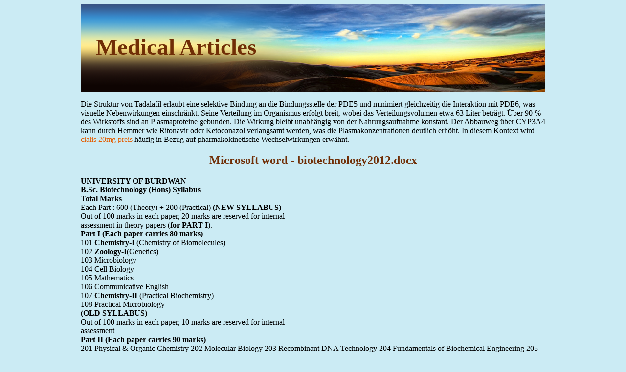

--- FILE ---
content_type: text/html; charset=UTF-8
request_url: http://pdfmedarticles.com/b/bims.co.in1.html
body_size: 14520
content:
<!DOCTYPE html>
<html>
<head>
<meta http-equiv="content-type" content="text/html; charset=utf-8" />
<meta name="viewport" content="width=device-width, initial-scale=1.0">
<title>Microsoft word - biotechnology2012.docx</title>

<link rel="stylesheet" href="/images/pdfmedarticlesn.css" type="text/css">
<link rel="canonical"  href="http://pdfmedarticles.com/b/bims.co.in1.html" />
<base  href="http://pdfmedarticles.com/">
</head>
<body>
<div class="mainprt"><div class="topblock"><div class="lgtip"><a href="/">Medical Articles</a></div></div><div class="kontaner"><p>
<p><p>Die Struktur von Tadalafil erlaubt eine selektive Bindung an die Bindungsstelle der PDE5 und minimiert gleichzeitig die Interaktion mit PDE6, was visuelle Nebenwirkungen einschränkt. Seine Verteilung im Organismus erfolgt breit, wobei das Verteilungsvolumen etwa 63 Liter beträgt. Über 90 % des Wirkstoffs sind an Plasmaproteine gebunden. Die Wirkung bleibt unabhängig von der Nahrungsaufnahme konstant. Der Abbauweg über CYP3A4 kann durch Hemmer wie Ritonavir oder Ketoconazol verlangsamt werden, was die Plasmakonzentrationen deutlich erhöht. In diesem Kontext wird <a href="https://naturheilpraxis-hauri.ch/potenz-steigern/cialis/">cialis 20mg preis</a> häufig in Bezug auf pharmakokinetische Wechselwirkungen erwähnt.</p>
<p>
<h2>Microsoft word - biotechnology2012.docx</h2>
<b>UNIVERSITY OF BURDWAN </b><br/>
<b>B.Sc. Biotechnology (Hons) Syllabus </b><br/>
<b>Total Marks </b><br/>
 Each Part : 600 (Theory) + 200 (Practical) 
<b>(NEW SYLLABUS)</b> <br/>
Out of 100 marks in each paper, 20 marks are reserved for internal <br/>assessment in theory papers (<b>for PART-I</b>). <br/><b>Part I (Each paper carries 80 marks) </b><br/>
101 <b>Chemistry-I</b> (Chemistry of Biomolecules) <br/>102 <b>Zoology-I</b>(Genetics) <br/>103 Microbiology <br/>104 Cell Biology <br/>
105 Mathematics <br/>106 Communicative English <br/>107 <b>Chemistry-II</b> (Practical Biochemistry) <br/>108 Practical Microbiology <br/>
<b>(OLD SYLLABUS) </b><br/>
Out of 100 marks in each paper, 10 marks are reserved for internal <br/>assessment <br/><b>Part II (Each paper carries 90 marks) </b><br/>
201 Physical &amp; Organic Chemistry 202 Molecular Biology 203 Recombinant DNA Technology 204 Fundamentals of Biochemical Engineering 
205 Industrial Microbiology 206 Cell &amp; Tissue Culture 207 Practical Molecular Biology 208 Practical Plant Tissue Culture 
 <br/><b>Part III (Each paper carries 90 marks) </b><br/>
301 Plant Biotechnology 302 Animal Biotechnology 
303 Environmental Biotechnology 304 Immunology 305 Fundamentals of Biostatistics Bioinformatics. 306 Group-A Industrial Chemistry Group-B. Industrial Management 
307 Practical Environmental Biotechnology 308 Dissertation. 
<b>BIOTECHNOLOGY </b><br/>
<b>(NEW SYLLABUS)</b> <br/>
<b>PART-I (1st YEAR)</b> <br/>
 <br/><b>BT- 101 Chemistry-I</b> <b>(CHEMISTRY OF BIOMOLECULES) <br/></b>1.<b>Carbohydrates:</b> Definition;structure of carbohydrates- monosaccharides, <br/>
aldohexoses, and ketohexoses;Howarth structure Anomeric structures of D- glucoses, mutarotation, pyranose and furanose rings; examples of different types of monosccharidees. Oligo- and polysaccharides- reducing (maltose) and non-reducing (sucrose) disaccharides; Glycoproteins, proteoglycans. 
2. Amino acids, peptides and proteins; Structures and important properties, Classification of amino acids; important physical and chemical properties of amino acids (optical isomerism, UV-absorption region, ionization; reactions 
due to amino group and carboxyl group). Primary structure of peptides and proteins-peptide bond formation, hydrolysis of peptides and proteins primary, secondary, tertiary and quarternary structures. Classification of proteins (based on solubility and composition).C and N terminal amino acid determination. 
3. <b>Lipids:</b> Definition, distinction between fats and oils; structure of lipids <br/>(fatty acids, glycerolipids, sphingolipids) <br/>
4. <b>Nucleic acids:</b> Structure of nucleic acids; nucleosides, nucleotides, <br/>primary structure, A, B and Z form of DNA. A preliminary idea of secondary <br/>
structures of RNA and DNA melting point and denaturation of DNA. 6L <br/>5. <b>Enzymes:</b> Definition of enzymes, important terms (enzyme unit, specific <br/>activity). Classification of enzymes; physioco-chemical properties, factors <br/>affecting activity; mechanism of enzyme action, coenzymes and cofactors. <br/>
6. <b>Synthesis and breakdown of carbohydrates:</b> Trapping of solar energy <br/>into chemical energy (PS-I &amp; PS-II) in green plants, utilization of this energy <br/>to synthesize carbohydrate (Calvin cycle, CO2 enrichment for the efficient <br/>
operation of the cycle in C-4 and CAM plants); photorespiration (C-2 cycle), 
outline of Glycolysis, TCA cycle and Pentose phosphate pathway, <br/>gluconeogenesis; oxidative phosphorylation. 8L <br/>7. <b>Plant and animal hormones:</b> Structures, function and mode of action of <br/>
IAA, GA3, Zeatin, ethylene and abscisic acid. General understanding of 
animal hormones, structure and function of insulin and androgen. 8L <br/>8. <b>Biochemical techniques:</b> A preliminary idea about principle and use of <br/>chromatography (paper, thin layer, HPCL), colorimetry and <br/>
spectrophotometry, ultracentrifugation. 4L 9. Tutorial classes. 
<b>BT-102 Zoology-I</b>(<b>GENETICS) <br/></b> <br/>1. <br/>
<b>Mendelian inheritance:</b> Physical basis of inheritance, gene <br/>
interaction, multiple alleles, complementation, linkage, recombination and chromosome mapping, Sex linked inheritance(w.r.t human, Drosophila) and cytoplasmic inheritance. 15L 
<b>Genetic changes:</b> Mutation, Ame’s test, structural changes in <br/>chromosomes (deletion, duplication, inversion &amp; translocation) <br/>numerical changes in chromosomes (euploidy and aneuploidy) 15L <br/>
<b>Bacterial and viral genetic systems:</b> Genomes of E. Coli, HIV. <br/>
Concept of natural plasmids. Transformation, conjugation and transduction. 15L 
<b>Human genetics:</b> Molecular basis of genetic diseases (Huntington’s <br/>
disease, Thalassemia Haemophilia) and genetic counseling. 
<i><b>Chromosomal abnormalities:</b></i> Down’s syndrome, cat’s-cry Syndrome, <br/>Philadelphia chromosome, Turner and Klinefelter syndrome. 12L <br/>
<b>Population genetics:</b> Hardy Weinberg Law. Factors affecting genetic <br/>equilibrium. 8L <br/>
<b>BT-103 MICROBIOLOGY <br/></b>1. <b>Microbial world: </b>Discovery and developments in microbiology, <br/>
Discovery of the role of microbes in the pathogenesis and transformation of organic matter. Microbial cell ultrastructure, Whittaker system, 3- kingdom classification, Carl Woese theory. 10L 
 2. Microbial growth, basic metabolism and nutrition- an overview. ED 
 <br/>3. <b>Microbial metabolic diversity:</b> Photosynthesis in microbes, <br/>
chemolithotropy, nitrate and sulfate reduction, methanogenesis and acetogenesis. 
 4. Soil microorganism and nutrient cycling: carbon, nitrogen and sulfur 
 <br/>5. <b>Plant microbe interactions:</b> Mycorrhizac, cyanobacterial and nitrogen <br/>
fixing bacteria (including nitrogen fixation). 
 <br/>6. <b>Microbial infections and disease:</b> Water-borne <br/>
diseases(Cholera,Giardiasis), microbial food poisoning(Botulism, 
Staphylococcus) and food-borne infections: RTI (<i>Mycobacterial tuberculosis</i>), gastrointestinal infection (GI I) – hepatitis, STDI (AIDS), CNSI 
 <br/>7. <b>Chemotherapy and antibiotics:</b> History of antibiotic discovery <br/>
(chemicals inhibiting/ affecting) bacterial cell wall synthesis / function. Antibacterial agents(Penicillin, Methicillin, Streptomycin) antifungal 
agents(Griseofulvin,Amphotericin B,Nystatin) and antiviral agents(AZT,Acyclovir,Interferon) and their modes of action. 
<b>BT-104 CELL BIOLOGY <br/></b> <br/>1. <b>Cellular basis of life:</b> Cell doctrine, cells in general, diversity of cell size <br/>
and shape, cell theory; structure of eukaryotes and prokaryotic cells (including 
 <br/>2. <b>Cellular information: </b>The nucleus (ultra-structure), the organization of <br/>
chromosomes (euchromatin and heterochromatin), nucleosome concept and chromosome packaging. 10L 
 <br/>3. <b>The cell surface:</b> Plasma membrane, membrane fluidity, movement <br/>
across plasma membrane, Modification of plasma membrane (Plasmodesmata and desmosome), extra membrane component of cells. Plants and baterial cell walls, an outline of extracellular substances of animal cells. 12L 
 <br/>4. <b>Energy transduction:</b> Mitochondria and chlorplast, structure and <br/>
 <br/>5. <b>Endo-membrane system:</b> Endoplasmic reticulum, Golgi apparatus, <br/>
lysosomal system, plant cell vacuoles, microbodies structure and function. 8L 
 <br/>6. <b>The cytoskeleton:</b> Microtubules, microfilaments and intermediate <br/>
 <br/>7. <b>Cell reproduction:</b> An outline of cell cycle, mitosis and metosis. 8L <br/>
 8. Microscopic techniques in cell biology light, transmission and Scanning 
 <br/>9. Tutorial for each topic. 15L <br/><b> <br/></b> <br/>
<b>BT-105 MATHEMATICS <br/></b> <br/>1. Differential Calculus: Functions, Limit, Continuity (Graphical Method). <br/>
Differentiation: second order (Algebraic, Logarithm, Exponential functions), Successive differentiation, Expansion of function optimum, Partial differentiation, Application of Euler’s theorem, L’Hospital Theorem. 
 2. Integral Calculus: Definite &amp; Indefinite integral (algebraic, Logarithm and 
Exponential functions) Area, Differential equation(First order exact differential equation and second order linear, homogenous equation with constant 
 3. Statistics and Probability: Primary and secondary data, Frequency 
distribution, Diagrammatic representation, Population and sample, Law of statistical regularity, Mean, Median, Mode, Standard deviation and their simple problems. Methods of sampling, Basic concepts of probability, Poisson distribution, Normal distribution, Chi-square distribution, student’s distribution. Test of Significance, Baye’s theorem. 
<b>BT-106 COMMUNICATIVE </b><br/>
 Objective [To develop the learners’ language skills in English Listening, 
Speaking, reading and writing (LSRW) and to develop the learners’ specific skills for communication in the field of Science, Technology and Computer Application.] 
1. Communication and communicative activities the notions of encoder 
and decoder and the message and the medium. 10L 
2. Concise grammatical structures and key vocabulary for general as 
well as specific purpose accuracy and appropriateness in the use of English. 
3. English speech sounds and sound combinations. 5L 
5. Topic of discourse, mode of discourse and style of discourse with 
special reference to scientific discourse. 
6. Writing notes, reports, proceedings etc. 
 Practicum on all language activities and communicative tasks-group discussion seminar. 
<b>PRACTICAL (BIOCHEMISTRY) </b><br/>
 Qualitative tests for sugars, amino acids, proteins &amp; lipids; 
 Separation of amino acids by PC/TLC. Quantitative estimation of sugars (DNS method, Anthrone reagent) and 
proteins (Folin-phenol and Bradford reagent), <br/> Isolation and quantification of DNA (Diphenylamine method); RNA (orcinol). <br/>Analysis of oils-iodine number, saponification value &amp; acid number. <br/>Assay of enzymes from plant &amp; animal sources (protease and catalase). <br/><b> <br/>BT-108 PRACTICAL </b><br/>
<b>(MICROBIOLOGY) </b><br/>
 Sterilization; media preparation; isolation, culture and maintenance of microorganisms including storage methods; isolation of pure cultures from soil and water, microbial growth curves, effect of temperature, pH, carbon and nitrogen sources on growth. Microscopic examination of bacteria (curd, nodules) and yeast, Gram staining(E.coli, B.subtilis) and staining methods for spores, Antibiotic assay, Agar cup and tube dilution method. Fungal staining (Penicillin,Aspergillus sp.) 
<b>BIOTECHNOLOGY </b><br/>
<b>(OLD SYLLABUS) </b><br/>
<b>PART-II (2ND YEAR)</b> <br/>
<b>PHYSICAL AND ORGANIC CHEMISTRY </b><br/>
1. First and second law of thermodynamics. Thermodynamics principle’s 
in biology. Concept of internal energy, entropy, enthalpy, chemical potential, gradient of chemical potential as driving force in transport; equilibrium and transport across membranes, diffusion, osmosis, 
osmotic pressure Donnan equilibrium, Diffusion potential, membrane potential. 
2. Spectroscopy: Idea of electromagnetic radiation orbital theory. 
Concept of orbital. Passage of Electromagnetic radiation through a matter. Beer’s law and it’s importance. Application of UV and IR radiation. Fundamentals of NMR, infrared spectrophotometer, Magnetic resonance applied to the study of biological system, Idea of Technology, Holography. 
3. Radioactivity: Alpha, beta, gamma radiation, Law of radioactive decay, 
unit of radioactivity. Idea of artificial radioactivity and application of radioactivity. 
4. Electrochemistry: Electrolytic dissociation and conduction. Ionic 
equilibrium, pH, indicator, acid base neutralization curve, buffer action Bronsted acid; Henderson-Haselbatch equation. Preparation of buffer, buffer capacity, solubility product-principle and application; electromotive force. 
5. Properties of molecules: Structure of the atom, Electronic theory of 
valency, Dipole moments. Electron displacements in a molecule; Hydrogen bonds, Atomic and molecular orbital, Shapes of molecules. General nature of organic reactions. Transition state theory reactions, Reaction kinetics, Preliminary ideas about zero, 1st and 2nd order reactions with examples. Thermodynamic properties acids-and bases, the different energy parameters of biochemical reactions eg. AG, All values should be emphasized. 
6. Alkenes Structural formulac, Nomenclature. Homologis series. Alkene, 
Conformational analysis. Alkenes and alkynes, orbital picture 
Geometrical isomerism, E-Z nomenclature. 
7. Monohydric, polyhydric alcohols, unstructured alcohols ether, 
8. Optical isomerism. Symmetry elements, Fischer and Newman 
9. Ahphatic compounds of sulphur, phosphorus, silicon and boton, 
10. Nomenclature of aromatic compound, aromaticity orbital picture. 
<b> <br/>BT-202 MOLECULAR BIOLOGY <br/></b> <br/>1. DNA- the master molecule of life. <br/>
DNA as genetic material. Replication: an overview in prokaryotes [enzymes, semi conservative mature, bi-directional]. Comparison with eukaryotic replication. Replication errors Telomerase truncation and 
2. Types of Recombination: Homologous recombination and site specific 
recombination transposition, recombination in germinal cells Damage and repair UV induced lestony formation of thymine dimmer and 
repair by Enzymatic Photo reactivation and Exercise repair mismatch repair &amp; SOS. 
3. Transcription and gene regulation: Prokaryotic: structural genes, 
controlling sites, opetons. The lac operon. Enkaryotes the three RNA polymerases controlling transcription nitration clongation and termination. 
4. RNA processing: spacer DNA, introns, exons. Primary transcript to the 
formation of marase mRNA. Exon-shuffling. 
5. Genetic code: the nature and the feature of genetic code; RNA classes 
6. Protein synthesis: aspects and mechanism of translation, codon-
anticodon interaction polypeptide chain initiation, clongation and termination; prokaryotic vs. eukaryotic system. 
7. Cellular communication; basic concepts of cell signaling. Preliminary 
ideas about second messengers, G protein, Calcium ion, IP3 &amp; 
8. Molecular biology of cancer; Benign vs malignant tumors: invasion 
and metastasts of tumor angiogenenesis. Multistep-multigene process, example of colorectal carcinoma, involvement of oncogenes, tumor suppressor genes, p53 –the guardian of the genome. 
<b>RECOMBINANT DNA TECHNOLOGY </b><br/>
1. Various tools and methodologies; Hybridization, Southern &amp; Northern. 
West blotting, autoradiography; PCR; fundamentals of the molecular manipulation of DNA; Molecular cloning of DNA: Enzymes involved; Vectors; Plasmids (pBR322, pUC vectors,) Bacteriophages; (M13, λ) 
Cosmids and YAC; Expression vectors; shuttle vector; Colony &amp; plaque hybridization, site directed mutagenesis. 
2. DNA libraries: Construction of cDNA and genomic DNA libraries. 
3. Practical Applications of Recombinant DNA technology: 
a) Engineering of bacteria genetically engineered biopharmaceuticals 
b) Ti plasmid in plant biotechnology c) Vaccine production (e.g., Hepatitis B) d) Cloning disease genes (e.g., DMD gene) 
Transgenic plants (viz., herbicide resistance, insect resistance &amp; virus resistance, protein production) 
Transgenic animals: Fish, mouse and sheep with Factor VIII for haemophilia A) 
Animals as bioreactors: Production of pharmaceutically important protein in milk. 
5. Basic concepts: molecular probs, RFLP, VNTR, SINE, LINI. 6. Molecular detection of disease: AIDS, sickle cell anaemia, cystic 
7. An overview of expanding areas: Gene therapy (SCID, cystic fibrosis), 
antisense nucleus acids, genetically modified food. 
<b>FUNDAMENTALS OF BIOCHEMICAL ENGINEERING </b><br/>
1. Introduction: What is biochemical engineering, gene products and their 
processing, modification and application: utilization of gene products in basic and applied metabolism. 
2. Enzyme engineering: Isolation and purification of enzymes; 
immobilization of enzymes: enzyme engineering; synzymes; Uses of 
enzymes in food &amp; beverage, textile, paper, leather industries. 
3. Metabolic engineering: Cloning and expression of heterologous genes for 
a variety of purpose redirecting metabolic flow; overproduction of metabolities; limitations of metabolic engineering. 
4. Production engineering: Biochemicals from cultured plant cells and 
microbes; improvement of biochemical production; biotransformation; production of hirudin (a polypeptide), phytasers enzyme), polyhydroxybutyrate (a biodegradable plastic) and cytodextrins from statch, edili vaccines, production of single cell protein (SCP); Commercial production of biotuers biopesticids, biofertilisers, biomineralization &amp; phytomining. 
5. Bioreactors: Fermenter: solid state fermentation; acrobic and anaerobe 
fermentation, immobilized cell bioreactors; enzyme reactors; biosensors. 
<b>INDUSTRIAL MICROBIOLOGY </b><br/>
1. Importance of industrial microbiology, Historical background, 
perspective and prospects of industrial microbiology. 
2. Industrial Fermentor &amp; its operation, sterilization, Pastcurization and 
mixing, acration: Methods of determining acration capacity, bubble hold-up in an acrated mixing vessel, turbine impeller hydrodynamics, 
and flow pattern in a mixing vessel during acration. Control of temperature, surfactants. Pilot plant fermentor. 
3. Substrates of microbial processes, different sources of carbon, 
4. Kinetics of microbial processes, growth and multiplication of 
microorganisms, batch culture, continuous culture, steady state and non-steady state. 
5. Isolation of microbial products: mechanical separation &amp; downstream 
6. Industrial production: Organic acids (acetic &amp; citric acids), amino 
acids (glycine, phenylalnme, glutamine), antibiotics (Penicillin &amp; streptomycin), Beverages from molasses &amp; malt. 
7. Production of fermented foods- cheese, Yoghurt, Sauerkaut. 
<b>CELL AND TISSUE CULTURE </b><br/>
 1. Introduction and history of plant and animal tissue culture. 
2. Outline of the methods of tissue culture; Preparation of culture 
media, preparation of different explants suitable for specific organogenesis; cell, protoplast, haploid culture and their objective. 
3. Micropropagation: Selection of suitable of explants (in vitro &amp; ex 
vitro), standardization of techniques hardending methods and transfer to field. 
4. Somatic embryogenesis and production of synthetic seeds, 
5. Somaclonal variation &amp; gametoclonal variation. 6. Tissue culture and its economic prospects 
7. Cryopreservation and its implications in conservation of genetic 
8. Out lines of animal cell culture, permanent cell line; invitro 
9. Transfection of gene targeting &amp; replacement, stem cells and its 
10. Transgenesis methods, for the production of transgenic animals. 
<b>BT-207 PRACTICAL </b><br/>
<b>(MOLECULAR </b><br/>
<b>BIOLOGY) </b><br/>
1. Preparation of chromosomes from : grasshopper (Meiotic). Rhoced 
(melotic), and Drosophilla/Chironomus (polytene to demonstrate many strandness of chromosome) 
2. Staining of Barr body from: buccal-epithelium and Drumstick from 
3. Observation of blood cells, TC/DC &amp; determination of blood groups. 4. Study of chromosomal aberrations induced by BHC &amp; pesticide 
5. Artificial induction of poly/aneuploidy in onion root by exposure to 
6. Gel electrophoresis for DNA and proteins and visualization by staining 
7. Isolation of Plasmid DNA from bacteria &amp; plant tissue. 8. Bacterial transformation by plasmid DNA. 
<b>PRACTICAL (PLANT TISSUE CULTURE) </b><br/>
1. Preparation of different culture media. 2. Callus culture: media preparation, sub-culturing techniques, growth 
3. Study of somatic embryogenesis and preparation of synthetic seeds. 4. Organ culture: shoot tip, nodal segment and leaf; study of percentage 
and differentiation with hormonal manipulation. 
5. Standardization of Micropropagation techniques: shoot regeneration, 
root regeneration, hardening and transfer to pots (any two test materials). 
6. Suspensior culture and preparation of growth curve. 7. Protoplast culture. 8. Study of differentiation in cultures: Histological detection of xylem, 
9. Identification of variable &amp; non-viable plant tissue employing TTC test. 
<b>B.SC BIOTECHNOLOGY </b><br/>
<b>(OLD SYLLABUS) </b><br/>
<b>PART-III (3RD YEAR) </b><br/>
<b>BIOTECHNOLOGY </b><br/>
1. Introduction to plant breeding: Incompatibility pure line selection, 
mass selection, back cross breeding, heterosis, inbreeding depression, male sterility, preliminary idea about breeder’s, foundation and certified seeds, hybrid seed production. CMS lines, restorer line. 
2. Crop improvement through embryo rescue technique: embryo and 
3. Plant cells as production facility: Role of differentiated cultures in 
secondary metabolic production through suspension culture and hairy root culture. Commercial production of shikonine. 
4. Genetic engineering of plant – gene transfer systems, PEG mediated 
DNA uptake, gene-gun or Biolistic method. Agrobacterium mediated transformation, electroporation of protoplasts, selection of transformants, vectors used in plant transformation, promoters, terminators, and selectable markers in plant transformation, 
antibiotic and herbicide resistance markers, luciferase and GUS genes as reporters. 
5. Introduction of agronomically important genes in plants: Examples of 
genetically transformed plants which are commercialized. Eco-friendly pesticides and herbicide resistant genes in plants expressed in crop 
6. Biofertilizers as alternatives to chemicals fertilizers: Production and 
application of nitrogen fixing, free living and nodulating bacteria, phosphate solubilizing bacteria, non-symbiotic blue green algae. 
Symbiotic <i>Azolla Anabena</i> system VAM, organic manure: vermicompost, FYM. 
<b>BT-302 ANIMAL </b><br/>
<b>BIOTECHNOLOGY </b><br/>
1. Basic Techniques involved in Biotechnology: 
Gel Electrophoresis: pulse field, 2D gel. Polymerse Chain Reaction: Types and modification. DNA Sequencing Methods: Sanger, Maxam-Gilbert. Autosequencing. 
Reporter genes: TK and HGPRT genes, antibiotic resistance genes. 
3. Transferring genes into animal oocytes, zygotes, embryos and specific 
animal tissues with reference to Xenopus, Drosophila and mice. Transgenic animal, Stem cell research. 
4. Animal tissue culture techniques. Primary cell line and permanent cell 
5. Animal Cloning, Animal pharming, Gene therapy. 
6. In vitro fertilization, Sperm bank, Ovum bank, Cryopreservation in 
7. Application of Biotechnology for human welfare: 
Production of hormones, vaccines, DNA fingerprinting. 
Basic information about human and other genome sequencing. 
<b>BT-303 ENVIRONMENTAL </b><br/>
<b>BIOTECHNOLOGY </b><br/>
1. Introduction to environment Preliminary idea about ecology, 
ecosystem, ecological balance and the role of biosphere in maintaining ecological balance. Global environmental problems – a brief introduction. Introduction to environmental biotechnology. 
2. Environmental pollution – waste and pollutants: sources of wastes 
and pollutants, manufacturing, industrial, energy production, agriculture and dairy, transport, house-building and domestic activities. 
3. Hazards from wastes and pollutants: biological agents present in 
waste: hazards from chemicals in wastes: hazards from physical pollutants: hazards from biomedical wastes: hazards from xenobiotic compounds. 
4. Pollution Control – waste treatments (liquid and solid); reducing 
environmental pollution of industrial wastes and effluents: removal of spilled oil and grease deposits; reducing environmental pollution of chemical herbicides, insecticides and fertilizers; environmental monitoring and biomonitoring: biosensors to detect environmental pollutants; biodegradation of xenobiotic compounds. 
5. Environment and energy – renewable sources of energy (waste 
materials, biogas, energy crops, cellulose): energy and fuel using microoraganisms (hydrogen production using hydrogenase and nitrogenase enzymes: hydrocarbon production): conservation of energy. 
6. Restoration of degraded lands- reclamation of toxic sites; 
reforestation through micropropatation; plants used for reforestation of adverse sites; development of environmental stress tolerant plants 
and crops; use of microrrhizae in reforestation; use of microbes for improving soil fertility; bioremediation – reclamation of soils contaminated with heavy metals and reforestation. 
7. Concept of biodiversity and its conservation – present status and 
types of biodiversity; extinct and endangered species; red data book, steps to preserve biodiversity: concept of in situ and ex situ conservation of species; concept of gene or germplasm banks in conservation of endangered species. 
8. Water quality – water quality parameters; index of water quality; 
determination of physical (inorganic) parameters; determination of organic compounds; eater treatments for improving quality. 
<b>IMMUNOLOGY </b><br/>
Cellular and soluble mediators of immunity. 
2. Antibodies, Immunoglobulins: Basic structure and classes. 3. Major Histocompatibility Complex (MHC): Organization of MHC class I 
and class II genes, HLA Complex in human, Structure of MHC-I and 
MHC-II molecules; Cellular distribution and Regulation of MHC expression. 
4. Complement system: Nomenclature, activation pathways and 
5. Immunoglobulin genes: Chromosomal organization; Rearrangement of 
Ig genes and generation of germline antibody diversity; non-germline diversity, Class switching (elementary idea). 
6. T cell antigen receptor (TCR): Structure and generation of diversity. 7. Lymphocyte maturation: General features; Maturation of B and T 
8. Immune Responses: T cell activation, differentiation and effector 
mechanism; B cell and humoral response – B cell activation, differentiation. 
9. Antigen – Antibody interactions: Molecular basis of antigen – anti body 
reaction; Anti body affinity and activity. Principal methods used to measure antigens and antibodies – precipitation, agglutination, Radio immunoassays (RIAs): Enzyme linked immunosorbent assay (ELISA); Western blotting. 
10. Immunization: Passive and active immunizations – vaccines. 11. Hybridoma Technology: Steps in hybridoma production Application 
12. Bioengineered antibodies: Chimaeric antibodies; reshaped 
<b>BT-305 FUNDAMENTAL OF BIOSTATISTICS AND BIOINFORMATICS <br/></b> <br/>1. Statistical Data: A brief description and tabulation of biological data <br/>
2. Condensation of Data: Measures of central tendency and dispersion: 
mean, median, mode, range, standard deviation. Variance, quartile deviation. 
3. Bivariate Data: Concept of dependence, method of least squares, 
4. Qualitative Data: Categorical data, association of attributes, rank 
5. Multivariate Data: Multiple regressions, partial and multiple 
6. Elementary Probability: Sum and product law, conditional probability 
and Bayes’ theorem, application of Bayes’ theorem in biological problems. 
7. Standard probability Models: Binomial, Poisson and Gaussian. 8. Population and sample: Sampling methods, standard error. 9. Elements of Statistical Inference: Types of error, standard parametric 
tests (z,t,chi-squre, F), tests for goodness of fit, analysis of variance. 
10. Bioinformatics: It’s definition and it’s application in the different 
11. Sequence alignment: Pairwise sequence alignment; Gap penalty and 
it’s importance in sequence alignment. 
12. Different methods of pairwise sequence alignment: Dot Matrix, 
Dynamic programming Algorithm &amp; k-tuple method; Definition and significance of multiple sequence alignment. 
13. Definition of Position Specific Scoring Matrix, PSI-BLAST. 14. Phylogenetic analysis: Definition of the parts of phylogenetic tree; 
parsimony analysis: Definition of informative and uninformative sites, Principle and method of parsimony analysis. 
<b>BT-306 INDUSTRIAL CHEMISTRY AND INDUSTRIAL MANAGEMENT <br/></b> <br/><b>Group – A (Industrial Chemistry) <br/></b> <br/>
1. Chemical Process Industries: Manufacture of Sulphuric acid, Nitric 
acid, common Salt, Soda ash, Hydrochloric acid, Caustic soda, Chlorine. 
2. Synthetic Nitrogen Products: Fixation of atmospheric Nitrogen, Direct 
synthesis of ammonia, Cyanamide, Nitric acid from ammonia. 
3. Phosphates, Phosphoric acid, Super phosphate of lime. 4. Fertilizers, mixed fertilizers, synthetic urea. 5. Water for Municipalities, and for Industrial purposes, Sewage Disposal 
6. The Distillation of Coal for gas, coke, tar ammonia. 7. Fuel gases, water gas, producer gas and natural gas. 8. Synthetic textile fibre. 
9. Manufacture of cane sugar, beet sugar, cornstarch, and glucose. 10. Petroleum and its products, Saccharine, naphthalene. 11. Synthetic Drugs – paracetamol &amp; aspirin. 12. Synthesis plastics and resins. 13. Tutorial classes. 
 <br/><b>Group – B (Industrial Management) <br/></b> <br/>
1. Managing people in Technology-Based Organizations. 
Managing three levels of behavior in organizations: individual employee behavior, group behavior and organizational behavior. Nature and functions of HRM and HRD, employees’ selection and training, performance management, Thrust on Organizational 
dynamics – Organizational behavior and significance of individual, group and organizational dimensions. Emotional intelligence. 
2. Economic Aspects of Biotechnology industry, competitive forces and 
impact on strategy, regulation of genetic products, planning under 
uncertainty, the economic environment, research and development. 
Marketing of biotechnological products and services. Develop a marketing plan, the relationship between the marketing SMEs functions, the difference between marketing a scientific product and a 
scientific customer service, market differentiation and a new product launch. 
Assessment of innovative technology, Intellectual Property Rights, 
patents and licensing, corporate law, preparing a business plan, raising money, government grants, strategic alliances and regulatory affairs. Quality control and Quality Assurance. 
 <br/><b>BT-307 (Practical) Group A – Environmental Microbiology <br/></b> <br/>Analysis of water for <br/>
d) Coliform test e) Acid Production f) Gas Production g) IMViC Test 
<b>Group B – Biostatistics &amp; Bioinformatics </b><br/>
<i><b>Biostatistics: </b></i><br/>
a) Exposure to spreadsheet package (EXCEL) and statistical 
b) Summarization and graphical representation of biological data. c) Scatter plot and dependence analysis d) Fitting of statistical models. 
e) Test of significance problems with z, chi square, t and F. f) Analysis of variance problems for way and two way data. 
<i><b>Bioinformatics: </b></i><br/>
1. Retrieving amino acid sequences of a particular protein (Site-
2. Retrieving DNA sequences relevant to a particular protein (Site-
3. BLAST for Comparing protein / DNA sequences (Site – 
4. Doing multiple protein sequence alignment with CLUSTALW (Site – 
5. Finding genes with coding SNPs in the Human Genome (Site – 
 <br/>In each case the output page should be printed out and attached with the <br/>answer script. <br/><b> <br/>BT-308 Dissertation consists of 3 parts. <br/></b> <br/>Review on the experimental work – 25 marks <br/>
Experiment – 50 marks Seminar – 25 marks Total – 100 marks. 

<p>Source: http://www.bims.co.in/Syllabus/Syllabus_BSCBIOTECH.pdf
<div><div><article><h3><a href="/q/qualityalberta.ca1.html">The cult of statistical significance </a></h3> <p> Section on Statistical Education – JSM 2009By Stephen T. Ziliak and Deirdre N. McCloskeyRoosevelt University and University of Illinois-Chicago Abstract: We want to persuade you of one claim: that William Sealy Gosset (1876-1937)—aka &#34;Student&#34; of &#34;Student's&#34; t-test—was right, and that his difficult friend, Ronald A. Fisher (1890-1962), though a genius, was wrong. Fit is no</p></article></div></div>

<div><div><article><h3><a href="/t/tra.gov.eg1.html">tra.gov.eg</a></h3> <p>   gain:  The ratio of output current,  gap-loss attenuator:  An optical attenuator that exploits the principle of gap loss to reduce theoptical power level when inserted in-line in the fiberpath;  e.g. , to prevent saturation of the receiver.  Note:  Gap-loss attenuators should be used in-linenear the optical transmitter. [After FAA]expressed in dB, will be negative, in which casethere is </p></article></div></div>

<nav><a href="/a/" title="A Medical Articles">A</a> |
<a href="/b/" title="B Medical Articles">B</a> |
<a href="/c/" title="C Medical Articles">C</a> |
<a href="/d/" title="D Medical Articles">D</a> |
<a href="/e/" title="E Medical Articles">E</a> |
<a href="/f/" title="F Medical Articles">F</a> |
<a href="/g/" title="G Medical Articles">G</a> |
<a href="/h/" title="H Medical Articles">H</a> |
<a href="/i/" title="I Medical Articles">I</a> |
<a href="/j/" title="J Medical Articles">J</a> |<a href="/k/" title="K Medical Articles">K</a> |
<a href="/l/" title="L Medical Articles">L</a> |
<a href="/m/" title="M Medical Articles">M</a> |
<a href="/n/" title="N Medical Articles">N</a> |
<a href="/o/" title="O Medical Articles">O</a> |
<a href="/p/" title="P Medical Articles">P</a> |
<a href="/q/" title="Q Medical Articles">Q</a> |
<a href="/r/" title="R Medical Articles">R</a> |
<a href="/s/" title="S Medical Articles">S</a> |
<a href="/t/" title="T Medical Articles">T</a> |
<a href="/u/" title="U Medical Articles">U</a> |<a href="/v/" title="V Medical Articles">V</a> |
<a href="/w/" title="W Medical Articles">W</a> |
<a href="/x/" title="X Medical Articles">X</a> |
<a href="/y/" title="Y Medical Articles">Y</a> |
<a href="/z/" title="Z Medical Articles">Z</a> |
<a href="/0/" title="0-9 Medical Articles">0-9</a></nav>
</div>Copyright © 2010-2014 Medical Articles
</div>
<script defer src="https://static.cloudflareinsights.com/beacon.min.js/vcd15cbe7772f49c399c6a5babf22c1241717689176015" integrity="sha512-ZpsOmlRQV6y907TI0dKBHq9Md29nnaEIPlkf84rnaERnq6zvWvPUqr2ft8M1aS28oN72PdrCzSjY4U6VaAw1EQ==" data-cf-beacon='{"version":"2024.11.0","token":"4f5e0f70255841d3b243b28e70aca352","r":1,"server_timing":{"name":{"cfCacheStatus":true,"cfEdge":true,"cfExtPri":true,"cfL4":true,"cfOrigin":true,"cfSpeedBrain":true},"location_startswith":null}}' crossorigin="anonymous"></script>
</body>
</html>

--- FILE ---
content_type: text/css
request_url: http://pdfmedarticles.com/images/pdfmedarticlesn.css
body_size: 503
content:
body {background: #cbebf4;}
.mainprt {margin: 0 auto;max-width: 950px;overflow: hidden;}
.topblock {width: 950px;height: 180px;background: url("/images/mart.png") no-repeat;}
nav a{text-decoration: none;font-size: 26px;}
nav{letter-spacing: 18px;font-size: 26px;}
h1, h2{text-align: center;}
h1, h2, h3 {color: #702e06;}
.lgtip {font-size: 38px;padding-left: 31px;font-family: Times New Roman, sans-serif; padding-top: 61px;}
.lgtip a{color: #702e06;text-decoration: none;font-family: Times New Roman, sans-serif; font-size: 47px;font-weight: 700;}
.lgtip a:hover {text-decoration: underline;}
.kontaner a {text-decoration: none;color:#e45d01;}
.kontaner {width: 950px;height: auto;}
.kontaner a:hover {text-decoration: underline;}
@media only screen and (max-width:1200px){.max-wrap{max-width:640px;padding:0;}
.mainprt {max-width: 638px;}
.topblock {width: 638px;}
.lgtip a{font-size: 47px;}
.kontaner {width: 638px;font-size: 16px;}
@media only screen and (max-width:640px){.max-wrap{max-width:480px;}
.mainprt {max-width: 478px;}
.topblock {width: 478px;}
.lgtip a{font-size: 41px;}
.kontaner {width: 478px;font-size: 16px;}
@media only screen and (max-width:480px){.max-wrap{max-width:320px;}
.mainprt {max-width: 318px;}
.topblock {width: 318px;}
.lgtip a{font-size: 31px;}
.kontaner {width: 318px;font-size: 15px;}